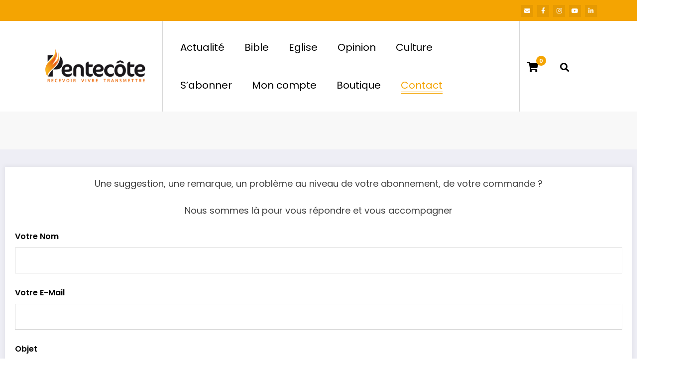

--- FILE ---
content_type: text/css
request_url: https://pentecotemag.com/wp-content/uploads/elementor/css/post-4976.css?ver=1768894876
body_size: 726
content:
.elementor-4976 .elementor-element.elementor-element-cd1ba42 > .elementor-container > .elementor-column > .elementor-widget-wrap{align-content:center;align-items:center;}.elementor-4976 .elementor-element.elementor-element-cd1ba42:not(.elementor-motion-effects-element-type-background), .elementor-4976 .elementor-element.elementor-element-cd1ba42 > .elementor-motion-effects-container > .elementor-motion-effects-layer{background-color:#000000;}.elementor-4976 .elementor-element.elementor-element-cd1ba42{border-style:solid;border-width:3px 0px 0px 0px;border-color:#FFAF10;transition:background 0.3s, border 0.3s, border-radius 0.3s, box-shadow 0.3s;margin-top:0px;margin-bottom:0px;padding:0px 0px 0px 0px;z-index:999;}.elementor-4976 .elementor-element.elementor-element-cd1ba42 > .elementor-background-overlay{transition:background 0.3s, border-radius 0.3s, opacity 0.3s;}.elementor-4976 .elementor-element.elementor-element-580d96c .eael-simple-menu-container{background-color:#000000;}.elementor-4976 .elementor-element.elementor-element-580d96c .eael-simple-menu-container .eael-simple-menu.eael-simple-menu-horizontal{background-color:#000000;}.elementor-4976 .elementor-element.elementor-element-580d96c .eael-simple-menu-container, .elementor-4976 .elementor-element.elementor-element-580d96c .eael-simple-menu-container .eael-simple-menu-toggle, .elementor-4976 .elementor-element.elementor-element-580d96c .eael-simple-menu.eael-simple-menu-horizontal.eael-simple-menu-responsive{border-style:none;}.elementor-4976 .elementor-element.elementor-element-580d96c .eael-simple-menu.eael-simple-menu-horizontal:not(.eael-simple-menu-responsive) > li > a{border-right:1px solid #000000;}.elementor-4976 .elementor-element.elementor-element-580d96c .eael-simple-menu-align-center .eael-simple-menu.eael-simple-menu-horizontal:not(.eael-simple-menu-responsive) > li:first-child > a{border-left:1px solid #000000;}.elementor-4976 .elementor-element.elementor-element-580d96c .eael-simple-menu-align-right .eael-simple-menu.eael-simple-menu-horizontal:not(.eael-simple-menu-responsive) > li:first-child > a{border-left:1px solid #000000;}.elementor-4976 .elementor-element.elementor-element-580d96c .eael-simple-menu.eael-simple-menu-horizontal.eael-simple-menu-responsive > li:not(:last-child) > a{border-bottom:1px solid #000000;}.elementor-4976 .elementor-element.elementor-element-580d96c .eael-simple-menu.eael-simple-menu-vertical > li:not(:last-child) > a{border-bottom:1px solid #000000;}.elementor-4976 .elementor-element.elementor-element-580d96c .eael-simple-menu li > a{color:#FFFFFF;}.elementor-4976 .elementor-element.elementor-element-580d96c .eael-simple-menu li > a > span svg{fill:#FFFFFF;}.elementor-4976 .elementor-element.elementor-element-580d96c .eael-simple-menu-toggle-text{color:#FFFFFF;}.elementor-4976 .elementor-element.elementor-element-580d96c .eael-simple-menu li a span, .elementor-4976 .elementor-element.elementor-element-580d96c .eael-simple-menu li span.eael-simple-menu-indicator{font-size:15px;}.elementor-4976 .elementor-element.elementor-element-580d96c .eael-simple-menu li a span, .elementor-4976 .elementor-element.elementor-element-580d96c .eael-simple-menu li span.eael-simple-menu-indicator i{font-size:15px;}.elementor-4976 .elementor-element.elementor-element-580d96c .eael-simple-menu li span.eael-simple-menu-indicator svg{width:15px;height:15px;line-height:15px;}.elementor-4976 .elementor-element.elementor-element-580d96c .eael-simple-menu li span svg{width:15px;height:15px;line-height:15px;}.elementor-4976 .elementor-element.elementor-element-580d96c .eael-simple-menu li:hover > a{color:#FFBE2E;}.elementor-4976 .elementor-element.elementor-element-580d96c .eael-simple-menu li:hover > a > span svg{fill:#FFBE2E;}.elementor-4976 .elementor-element.elementor-element-580d96c .eael-simple-menu li .eael-simple-menu-indicator:hover:before{color:#f44336;}.elementor-4976 .elementor-element.elementor-element-580d96c .eael-simple-menu li .eael-simple-menu-indicator:hover i{color:#f44336;}.elementor-4976 .elementor-element.elementor-element-580d96c .eael-simple-menu li .eael-simple-menu-indicator:hover svg{fill:#f44336;}.elementor-4976 .elementor-element.elementor-element-580d96c .eael-simple-menu li .eael-simple-menu-indicator:hover{background-color:#ffffff;border-color:#f44336;}.elementor-4976 .elementor-element.elementor-element-580d96c .eael-simple-menu li .eael-simple-menu-indicator.eael-simple-menu-indicator-open:before{color:#f44336 !important;}.elementor-4976 .elementor-element.elementor-element-580d96c .eael-simple-menu li .eael-simple-menu-indicator.eael-simple-menu-indicator-open svg{fill:#f44336 !important;}.elementor-4976 .elementor-element.elementor-element-580d96c .eael-simple-menu li .eael-simple-menu-indicator.eael-simple-menu-indicator-open i{color:#f44336 !important;}.elementor-4976 .elementor-element.elementor-element-580d96c .eael-simple-menu li .eael-simple-menu-indicator.eael-simple-menu-indicator-open{background-color:#ffffff !important;border-color:#f44336 !important;}.elementor-4976 .elementor-element.elementor-element-580d96c .eael-simple-menu-container .eael-simple-menu-toggle{background-color:#000000;}.elementor-4976 .elementor-element.elementor-element-580d96c .eael-simple-menu-container .eael-simple-menu-toggle i{color:#ffffff;}.elementor-4976 .elementor-element.elementor-element-580d96c .eael-simple-menu-container .eael-simple-menu-toggle svg{fill:#ffffff;}.elementor-4976 .elementor-element.elementor-element-580d96c .eael-simple-menu.eael-simple-menu-responsive li > a{color:#FFFFFF;}.elementor-4976 .elementor-element.elementor-element-580d96c .eael-simple-menu.eael-simple-menu-responsive li > a > span svg{fill:#FFFFFF;}.elementor-4976 .elementor-element.elementor-element-580d96c .eael-simple-menu.eael-simple-menu-horizontal li ul li a{padding-left:20px;padding-right:20px;}.elementor-4976 .elementor-element.elementor-element-580d96c .eael-simple-menu.eael-simple-menu-horizontal li ul li > a{border-bottom:1px solid #f2f2f2;}.elementor-4976 .elementor-element.elementor-element-580d96c .eael-simple-menu.eael-simple-menu-vertical li ul li > a{border-bottom:1px solid #f2f2f2;}.elementor-4976 .elementor-element.elementor-element-580d96c .eael-simple-menu li ul li a span{font-size:12px;}.elementor-4976 .elementor-element.elementor-element-580d96c .eael-simple-menu li ul li span.eael-simple-menu-indicator{font-size:12px;}.elementor-4976 .elementor-element.elementor-element-580d96c .eael-simple-menu li ul li span.eael-simple-menu-indicator i{font-size:12px;}.elementor-4976 .elementor-element.elementor-element-580d96c .eael-simple-menu li ul li .eael-simple-menu-indicator svg{width:12px;height:12px;line-height:12px;}.elementor-4976 .elementor-element.elementor-element-580d96c .eael-simple-menu li ul li .eael-simple-menu-indicator:hover:before{color:#f44336 !important;}.elementor-4976 .elementor-element.elementor-element-580d96c .eael-simple-menu li ul li .eael-simple-menu-indicator.eael-simple-menu-indicator-open:before{color:#f44336 !important;}.elementor-4976 .elementor-element.elementor-element-580d96c .eael-simple-menu li ul li .eael-simple-menu-indicator:hover{background-color:#ffffff !important;border-color:#f44336 !important;}.elementor-4976 .elementor-element.elementor-element-580d96c .eael-simple-menu li ul li .eael-simple-menu-indicator.eael-simple-menu-indicator-open{background-color:#ffffff !important;border-color:#f44336 !important;}.elementor-4976 .elementor-element.elementor-element-c34c2aa > .elementor-widget-container{margin:-30px 0px 0px 0px;}.elementor-4976 .elementor-element.elementor-element-c34c2aa{text-align:center;color:#FFFFFF;}